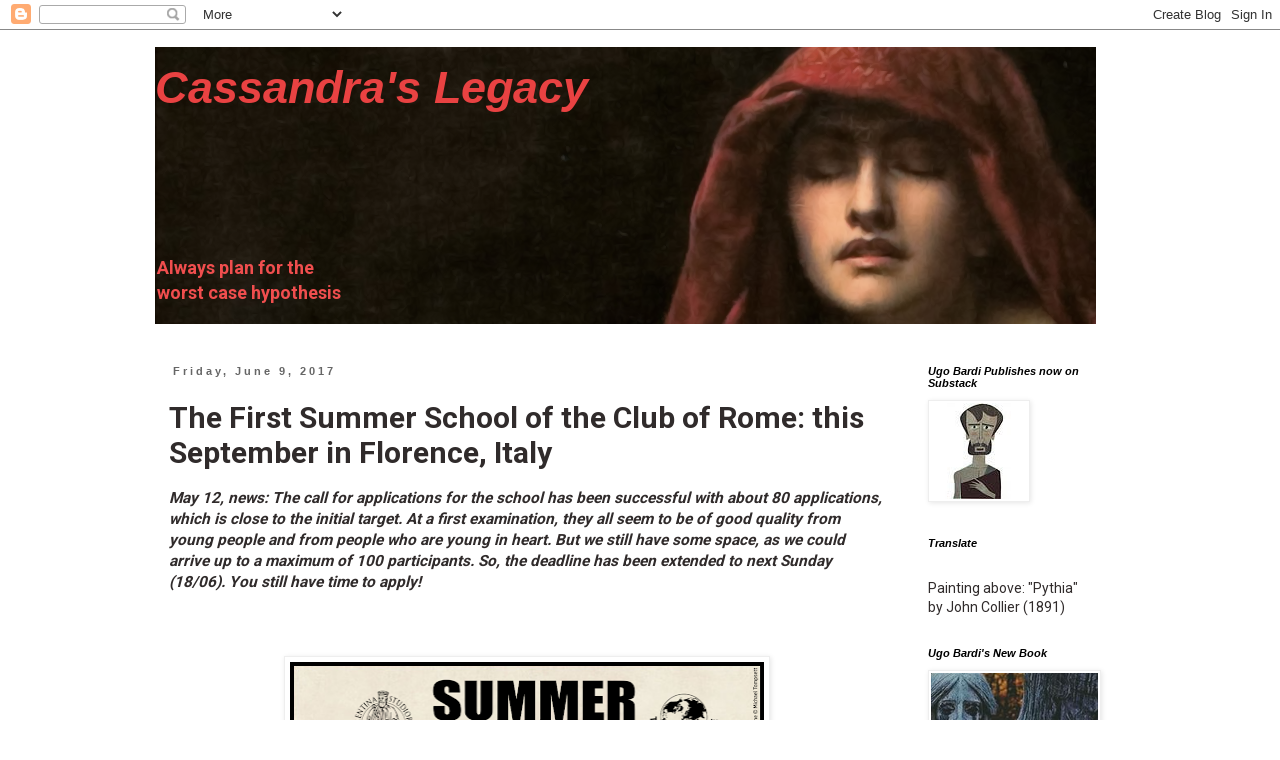

--- FILE ---
content_type: text/html; charset=utf-8
request_url: https://www.google.com/recaptcha/api2/aframe
body_size: 265
content:
<!DOCTYPE HTML><html><head><meta http-equiv="content-type" content="text/html; charset=UTF-8"></head><body><script nonce="uhhxIzcR1biOG5b8y4h28w">/** Anti-fraud and anti-abuse applications only. See google.com/recaptcha */ try{var clients={'sodar':'https://pagead2.googlesyndication.com/pagead/sodar?'};window.addEventListener("message",function(a){try{if(a.source===window.parent){var b=JSON.parse(a.data);var c=clients[b['id']];if(c){var d=document.createElement('img');d.src=c+b['params']+'&rc='+(localStorage.getItem("rc::a")?sessionStorage.getItem("rc::b"):"");window.document.body.appendChild(d);sessionStorage.setItem("rc::e",parseInt(sessionStorage.getItem("rc::e")||0)+1);localStorage.setItem("rc::h",'1768991389882');}}}catch(b){}});window.parent.postMessage("_grecaptcha_ready", "*");}catch(b){}</script></body></html>